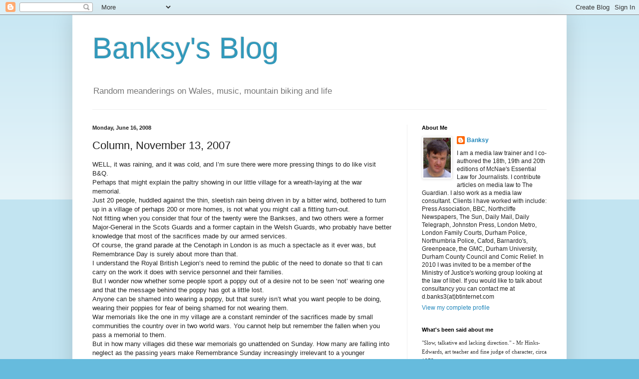

--- FILE ---
content_type: text/html; charset=UTF-8
request_url: https://davidbanks.blogspot.com/b/stats?style=BLACK_TRANSPARENT&timeRange=ALL_TIME&token=APq4FmBib6B7WbEaXZ8WyFr4A1DRgeE7WRXzGbfA6CdgQId8K3iiXvm4sTCnsOLiMejRcG4n-AEdQ96E6FCUY8NJjBGTI-5EuA
body_size: -16
content:
{"total":226147,"sparklineOptions":{"backgroundColor":{"fillOpacity":0.1,"fill":"#000000"},"series":[{"areaOpacity":0.3,"color":"#202020"}]},"sparklineData":[[0,5],[1,7],[2,12],[3,10],[4,8],[5,7],[6,8],[7,8],[8,12],[9,20],[10,35],[11,99],[12,39],[13,15],[14,9],[15,25],[16,10],[17,7],[18,32],[19,33],[20,34],[21,31],[22,8],[23,19],[24,14],[25,46],[26,12],[27,37],[28,33],[29,2]],"nextTickMs":1200000}